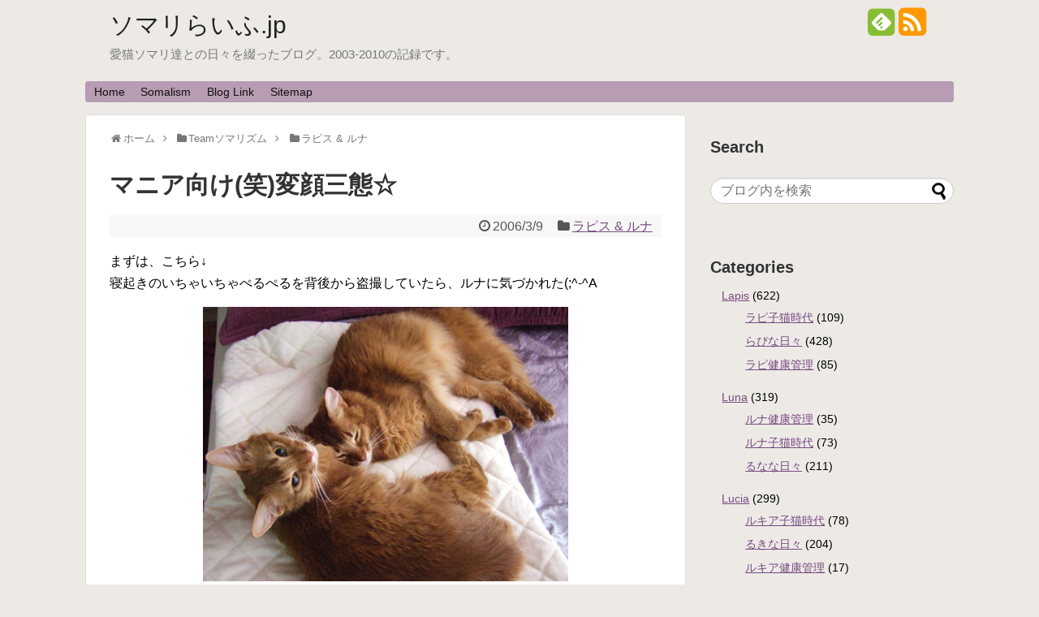

--- FILE ---
content_type: text/html; charset=UTF-8
request_url: https://somali-life.jp/2006/03/09_603.html
body_size: 16480
content:
<!DOCTYPE html>
<html dir="ltr" lang="ja">
<head>
<meta charset="UTF-8">
<link rel="alternate" type="application/rss+xml" title="ソマリらいふ.jp RSS Feed" href="https://somali-life.jp/feed" />
<link rel="pingback" href="https://somali-life.jp/weblog/xmlrpc.php" />
<link rel="stylesheet" href="https://somali-life.jp/weblog/wp-content/themes/simplicity-child/style.css">
<link rel="stylesheet" href="https://somali-life.jp/weblog/wp-content/themes/simplicity/webfonts/css/font-awesome.min.css">
<link rel="stylesheet" href="https://somali-life.jp/weblog/wp-content/themes/simplicity/webfonts/icomoon/style.css">
<link rel="stylesheet" href="https://somali-life.jp/weblog/wp-content/themes/simplicity/css/extension.css">
<link rel="stylesheet" href="https://somali-life.jp/weblog/wp-content/themes/simplicity/css/print.css" type="text/css" media="print" />
  <link rel="stylesheet" href="https://somali-life.jp/weblog/wp-content/themes/simplicity/css/thread-simple.css">
    <meta name="viewport" content="width=1280, maximum-scale=1, user-scalable=yes">

<link rel="stylesheet" href="https://somali-life.jp/weblog/wp-content/themes/simplicity/css/sns-twitter-type.css">
<!-- OGP -->
<meta property="og:type" content="article">
<meta property="og:description" content="まずは、こちら&amp;darr; 寝起きのいちゃいちゃぺるぺるを背後から盗撮していたら、ルナに気づかれた(;^-^A どうです??ちっちゃいちゃんの責めるような視線が マニア向け!!d(・&amp;forall;・) 個人的には、この顔ラシャーヌにクリソ">
<meta property="og:title" content="マニア向け(笑)変顔三態☆">
<meta property="og:url" content="https://somali-life.jp/2006/03/09_603.html">
<meta property="og:image" content="http://team-somalis.xsrv.jp/images/blog/06-3/c0005662_23322457.jpg">
<meta property="og:site_name" content="ソマリらいふ.jp">
<meta property="og:locale" content="ja_JP" />
<!-- /OGP -->
<!-- Twitter Card -->
<meta name="twitter:card" content="summary">
<meta name="twitter:description" content="まずは、こちら&amp;darr; 寝起きのいちゃいちゃぺるぺるを背後から盗撮していたら、ルナに気づかれた(;^-^A どうです??ちっちゃいちゃんの責めるような視線が マニア向け!!d(・&amp;forall;・) 個人的には、この顔ラシャーヌにクリソ">
<meta name="twitter:title" content="マニア向け(笑)変顔三態☆">
<meta name="twitter:url" content="https://somali-life.jp/2006/03/09_603.html">
<meta name="twitter:image" content="http://team-somalis.xsrv.jp/images/blog/06-3/c0005662_23322457.jpg">
<meta name="twitter:domain" content="somali-life.jp">
<!-- /Twitter Card -->

<title>マニア向け(笑)変顔三態☆ | ソマリらいふ.jp</title>

		<!-- All in One SEO 4.2.2 -->
		<meta name="robots" content="max-snippet:-1, max-image-preview:large, max-video-preview:-1" />
		<link rel="canonical" href="https://somali-life.jp/2006/03/09_603.html" />
		<meta name="google" content="nositelinkssearchbox" />
		<script type="application/ld+json" class="aioseo-schema">
			{"@context":"https:\/\/schema.org","@graph":[{"@type":"WebSite","@id":"https:\/\/somali-life.jp\/#website","url":"https:\/\/somali-life.jp\/","name":"\u30bd\u30de\u30ea\u3089\u3044\u3075.jp","description":"\u611b\u732b\u30bd\u30de\u30ea\u9054\u3068\u306e\u65e5\u3005\u3092\u7db4\u3063\u305f\u30d6\u30ed\u30b0\u30022003-2010\u306e\u8a18\u9332\u3067\u3059\u3002","inLanguage":"ja","publisher":{"@id":"https:\/\/somali-life.jp\/#organization"}},{"@type":"Organization","@id":"https:\/\/somali-life.jp\/#organization","name":"\u30bd\u30de\u30ea\u3089\u3044\u3075.jp","url":"https:\/\/somali-life.jp\/"},{"@type":"BreadcrumbList","@id":"https:\/\/somali-life.jp\/2006\/03\/09_603.html#breadcrumblist","itemListElement":[{"@type":"ListItem","@id":"https:\/\/somali-life.jp\/#listItem","position":1,"item":{"@type":"WebPage","@id":"https:\/\/somali-life.jp\/","name":"\u30db\u30fc\u30e0","description":"\u30bd\u30de\u30ea\u306e\u5b50\u732b\u3068\u604b\u306b\u843d\u3061\u3001\u6c17\u4ed8\u3051\u3070\uff16\u306b\u3083\u3093\u5927\u6240\u5e2f\u3002\u5929\u306e\u90aa\u9b3c\u306a\u9577\u7537\u304b\u3089\u3001\u672b\u3063\u5b50\u55b6\u696d\u90e8\u9577\u307e\u3067\u3001\u500b\u6027\u8c4a\u304b\u306a\u30bd\u30de\u30ea\u9054\u3068\u306e\u65e5\u3005\u3092\u7db4\u3063\u305f\u611b\u732b\u30d6\u30ed\u30b0\u3002","url":"https:\/\/somali-life.jp\/"},"nextItem":"https:\/\/somali-life.jp\/2006\/#listItem"},{"@type":"ListItem","@id":"https:\/\/somali-life.jp\/2006\/#listItem","position":2,"item":{"@type":"WebPage","@id":"https:\/\/somali-life.jp\/2006\/","name":"2006","url":"https:\/\/somali-life.jp\/2006\/"},"nextItem":"https:\/\/somali-life.jp\/2006\/03\/#listItem","previousItem":"https:\/\/somali-life.jp\/#listItem"},{"@type":"ListItem","@id":"https:\/\/somali-life.jp\/2006\/03\/#listItem","position":3,"item":{"@type":"WebPage","@id":"https:\/\/somali-life.jp\/2006\/03\/","name":"March","url":"https:\/\/somali-life.jp\/2006\/03\/"},"previousItem":"https:\/\/somali-life.jp\/2006\/#listItem"}]},{"@type":"Person","@id":"https:\/\/somali-life.jp\/author\/rinpopo#author","url":"https:\/\/somali-life.jp\/author\/rinpopo","name":"Rinpopo","image":{"@type":"ImageObject","@id":"https:\/\/somali-life.jp\/2006\/03\/09_603.html#authorImage","url":"https:\/\/secure.gravatar.com\/avatar\/c209eb1ccd7aa27842175f1e26b92fa4?s=96&d=mm&r=g","width":96,"height":96,"caption":"Rinpopo"}},{"@type":"WebPage","@id":"https:\/\/somali-life.jp\/2006\/03\/09_603.html#webpage","url":"https:\/\/somali-life.jp\/2006\/03\/09_603.html","name":"\u30de\u30cb\u30a2\u5411\u3051(\u7b11)\u5909\u9854\u4e09\u614b\u2606 | \u30bd\u30de\u30ea\u3089\u3044\u3075.jp","inLanguage":"ja","isPartOf":{"@id":"https:\/\/somali-life.jp\/#website"},"breadcrumb":{"@id":"https:\/\/somali-life.jp\/2006\/03\/09_603.html#breadcrumblist"},"author":"https:\/\/somali-life.jp\/author\/rinpopo#author","creator":"https:\/\/somali-life.jp\/author\/rinpopo#author","datePublished":"2006-03-09T14:42:00+09:00","dateModified":"2020-07-11T04:57:06+09:00"},{"@type":"Article","@id":"https:\/\/somali-life.jp\/2006\/03\/09_603.html#article","name":"\u30de\u30cb\u30a2\u5411\u3051(\u7b11)\u5909\u9854\u4e09\u614b\u2606 | \u30bd\u30de\u30ea\u3089\u3044\u3075.jp","inLanguage":"ja","headline":"\u30de\u30cb\u30a2\u5411\u3051(\u7b11)\u5909\u9854\u4e09\u614b\u2606","author":{"@id":"https:\/\/somali-life.jp\/author\/rinpopo#author"},"publisher":{"@id":"https:\/\/somali-life.jp\/#organization"},"datePublished":"2006-03-09T14:42:00+09:00","dateModified":"2020-07-11T04:57:06+09:00","commentCount":10,"articleSection":"\u30e9\u30d4\u30b9 &amp; \u30eb\u30ca","mainEntityOfPage":{"@id":"https:\/\/somali-life.jp\/2006\/03\/09_603.html#webpage"},"isPartOf":{"@id":"https:\/\/somali-life.jp\/2006\/03\/09_603.html#webpage"},"image":{"@type":"ImageObject","@id":"https:\/\/somali-life.jp\/#articleImage","url":"http:\/\/team-somalis.xsrv.jp\/images\/blog\/06-3\/c0005662_23322457.jpg"}}]}
		</script>
		<!-- All in One SEO -->

<link rel='dns-prefetch' href='//s.w.org' />
<link rel="alternate" type="application/rss+xml" title="ソマリらいふ.jp &raquo; フィード" href="https://somali-life.jp/feed" />
<link rel="alternate" type="application/rss+xml" title="ソマリらいふ.jp &raquo; コメントフィード" href="https://somali-life.jp/comments/feed" />
<link rel="alternate" type="application/rss+xml" title="ソマリらいふ.jp &raquo; マニア向け(笑)変顔三態☆ のコメントのフィード" href="https://somali-life.jp/2006/03/09_603.html/feed" />
<script type="text/javascript">
window._wpemojiSettings = {"baseUrl":"https:\/\/s.w.org\/images\/core\/emoji\/14.0.0\/72x72\/","ext":".png","svgUrl":"https:\/\/s.w.org\/images\/core\/emoji\/14.0.0\/svg\/","svgExt":".svg","source":{"concatemoji":"https:\/\/somali-life.jp\/weblog\/wp-includes\/js\/wp-emoji-release.min.js"}};
/*! This file is auto-generated */
!function(e,a,t){var n,r,o,i=a.createElement("canvas"),p=i.getContext&&i.getContext("2d");function s(e,t){var a=String.fromCharCode,e=(p.clearRect(0,0,i.width,i.height),p.fillText(a.apply(this,e),0,0),i.toDataURL());return p.clearRect(0,0,i.width,i.height),p.fillText(a.apply(this,t),0,0),e===i.toDataURL()}function c(e){var t=a.createElement("script");t.src=e,t.defer=t.type="text/javascript",a.getElementsByTagName("head")[0].appendChild(t)}for(o=Array("flag","emoji"),t.supports={everything:!0,everythingExceptFlag:!0},r=0;r<o.length;r++)t.supports[o[r]]=function(e){if(!p||!p.fillText)return!1;switch(p.textBaseline="top",p.font="600 32px Arial",e){case"flag":return s([127987,65039,8205,9895,65039],[127987,65039,8203,9895,65039])?!1:!s([55356,56826,55356,56819],[55356,56826,8203,55356,56819])&&!s([55356,57332,56128,56423,56128,56418,56128,56421,56128,56430,56128,56423,56128,56447],[55356,57332,8203,56128,56423,8203,56128,56418,8203,56128,56421,8203,56128,56430,8203,56128,56423,8203,56128,56447]);case"emoji":return!s([129777,127995,8205,129778,127999],[129777,127995,8203,129778,127999])}return!1}(o[r]),t.supports.everything=t.supports.everything&&t.supports[o[r]],"flag"!==o[r]&&(t.supports.everythingExceptFlag=t.supports.everythingExceptFlag&&t.supports[o[r]]);t.supports.everythingExceptFlag=t.supports.everythingExceptFlag&&!t.supports.flag,t.DOMReady=!1,t.readyCallback=function(){t.DOMReady=!0},t.supports.everything||(n=function(){t.readyCallback()},a.addEventListener?(a.addEventListener("DOMContentLoaded",n,!1),e.addEventListener("load",n,!1)):(e.attachEvent("onload",n),a.attachEvent("onreadystatechange",function(){"complete"===a.readyState&&t.readyCallback()})),(e=t.source||{}).concatemoji?c(e.concatemoji):e.wpemoji&&e.twemoji&&(c(e.twemoji),c(e.wpemoji)))}(window,document,window._wpemojiSettings);
</script>
<style type="text/css">
img.wp-smiley,
img.emoji {
	display: inline !important;
	border: none !important;
	box-shadow: none !important;
	height: 1em !important;
	width: 1em !important;
	margin: 0 0.07em !important;
	vertical-align: -0.1em !important;
	background: none !important;
	padding: 0 !important;
}
</style>
	<link rel='stylesheet' id='wp-block-library-css'  href='https://somali-life.jp/weblog/wp-includes/css/dist/block-library/style.min.css' type='text/css' media='all' />
<style id='global-styles-inline-css' type='text/css'>
body{--wp--preset--color--black: #000000;--wp--preset--color--cyan-bluish-gray: #abb8c3;--wp--preset--color--white: #ffffff;--wp--preset--color--pale-pink: #f78da7;--wp--preset--color--vivid-red: #cf2e2e;--wp--preset--color--luminous-vivid-orange: #ff6900;--wp--preset--color--luminous-vivid-amber: #fcb900;--wp--preset--color--light-green-cyan: #7bdcb5;--wp--preset--color--vivid-green-cyan: #00d084;--wp--preset--color--pale-cyan-blue: #8ed1fc;--wp--preset--color--vivid-cyan-blue: #0693e3;--wp--preset--color--vivid-purple: #9b51e0;--wp--preset--gradient--vivid-cyan-blue-to-vivid-purple: linear-gradient(135deg,rgba(6,147,227,1) 0%,rgb(155,81,224) 100%);--wp--preset--gradient--light-green-cyan-to-vivid-green-cyan: linear-gradient(135deg,rgb(122,220,180) 0%,rgb(0,208,130) 100%);--wp--preset--gradient--luminous-vivid-amber-to-luminous-vivid-orange: linear-gradient(135deg,rgba(252,185,0,1) 0%,rgba(255,105,0,1) 100%);--wp--preset--gradient--luminous-vivid-orange-to-vivid-red: linear-gradient(135deg,rgba(255,105,0,1) 0%,rgb(207,46,46) 100%);--wp--preset--gradient--very-light-gray-to-cyan-bluish-gray: linear-gradient(135deg,rgb(238,238,238) 0%,rgb(169,184,195) 100%);--wp--preset--gradient--cool-to-warm-spectrum: linear-gradient(135deg,rgb(74,234,220) 0%,rgb(151,120,209) 20%,rgb(207,42,186) 40%,rgb(238,44,130) 60%,rgb(251,105,98) 80%,rgb(254,248,76) 100%);--wp--preset--gradient--blush-light-purple: linear-gradient(135deg,rgb(255,206,236) 0%,rgb(152,150,240) 100%);--wp--preset--gradient--blush-bordeaux: linear-gradient(135deg,rgb(254,205,165) 0%,rgb(254,45,45) 50%,rgb(107,0,62) 100%);--wp--preset--gradient--luminous-dusk: linear-gradient(135deg,rgb(255,203,112) 0%,rgb(199,81,192) 50%,rgb(65,88,208) 100%);--wp--preset--gradient--pale-ocean: linear-gradient(135deg,rgb(255,245,203) 0%,rgb(182,227,212) 50%,rgb(51,167,181) 100%);--wp--preset--gradient--electric-grass: linear-gradient(135deg,rgb(202,248,128) 0%,rgb(113,206,126) 100%);--wp--preset--gradient--midnight: linear-gradient(135deg,rgb(2,3,129) 0%,rgb(40,116,252) 100%);--wp--preset--duotone--dark-grayscale: url('#wp-duotone-dark-grayscale');--wp--preset--duotone--grayscale: url('#wp-duotone-grayscale');--wp--preset--duotone--purple-yellow: url('#wp-duotone-purple-yellow');--wp--preset--duotone--blue-red: url('#wp-duotone-blue-red');--wp--preset--duotone--midnight: url('#wp-duotone-midnight');--wp--preset--duotone--magenta-yellow: url('#wp-duotone-magenta-yellow');--wp--preset--duotone--purple-green: url('#wp-duotone-purple-green');--wp--preset--duotone--blue-orange: url('#wp-duotone-blue-orange');--wp--preset--font-size--small: 13px;--wp--preset--font-size--medium: 20px;--wp--preset--font-size--large: 36px;--wp--preset--font-size--x-large: 42px;}.has-black-color{color: var(--wp--preset--color--black) !important;}.has-cyan-bluish-gray-color{color: var(--wp--preset--color--cyan-bluish-gray) !important;}.has-white-color{color: var(--wp--preset--color--white) !important;}.has-pale-pink-color{color: var(--wp--preset--color--pale-pink) !important;}.has-vivid-red-color{color: var(--wp--preset--color--vivid-red) !important;}.has-luminous-vivid-orange-color{color: var(--wp--preset--color--luminous-vivid-orange) !important;}.has-luminous-vivid-amber-color{color: var(--wp--preset--color--luminous-vivid-amber) !important;}.has-light-green-cyan-color{color: var(--wp--preset--color--light-green-cyan) !important;}.has-vivid-green-cyan-color{color: var(--wp--preset--color--vivid-green-cyan) !important;}.has-pale-cyan-blue-color{color: var(--wp--preset--color--pale-cyan-blue) !important;}.has-vivid-cyan-blue-color{color: var(--wp--preset--color--vivid-cyan-blue) !important;}.has-vivid-purple-color{color: var(--wp--preset--color--vivid-purple) !important;}.has-black-background-color{background-color: var(--wp--preset--color--black) !important;}.has-cyan-bluish-gray-background-color{background-color: var(--wp--preset--color--cyan-bluish-gray) !important;}.has-white-background-color{background-color: var(--wp--preset--color--white) !important;}.has-pale-pink-background-color{background-color: var(--wp--preset--color--pale-pink) !important;}.has-vivid-red-background-color{background-color: var(--wp--preset--color--vivid-red) !important;}.has-luminous-vivid-orange-background-color{background-color: var(--wp--preset--color--luminous-vivid-orange) !important;}.has-luminous-vivid-amber-background-color{background-color: var(--wp--preset--color--luminous-vivid-amber) !important;}.has-light-green-cyan-background-color{background-color: var(--wp--preset--color--light-green-cyan) !important;}.has-vivid-green-cyan-background-color{background-color: var(--wp--preset--color--vivid-green-cyan) !important;}.has-pale-cyan-blue-background-color{background-color: var(--wp--preset--color--pale-cyan-blue) !important;}.has-vivid-cyan-blue-background-color{background-color: var(--wp--preset--color--vivid-cyan-blue) !important;}.has-vivid-purple-background-color{background-color: var(--wp--preset--color--vivid-purple) !important;}.has-black-border-color{border-color: var(--wp--preset--color--black) !important;}.has-cyan-bluish-gray-border-color{border-color: var(--wp--preset--color--cyan-bluish-gray) !important;}.has-white-border-color{border-color: var(--wp--preset--color--white) !important;}.has-pale-pink-border-color{border-color: var(--wp--preset--color--pale-pink) !important;}.has-vivid-red-border-color{border-color: var(--wp--preset--color--vivid-red) !important;}.has-luminous-vivid-orange-border-color{border-color: var(--wp--preset--color--luminous-vivid-orange) !important;}.has-luminous-vivid-amber-border-color{border-color: var(--wp--preset--color--luminous-vivid-amber) !important;}.has-light-green-cyan-border-color{border-color: var(--wp--preset--color--light-green-cyan) !important;}.has-vivid-green-cyan-border-color{border-color: var(--wp--preset--color--vivid-green-cyan) !important;}.has-pale-cyan-blue-border-color{border-color: var(--wp--preset--color--pale-cyan-blue) !important;}.has-vivid-cyan-blue-border-color{border-color: var(--wp--preset--color--vivid-cyan-blue) !important;}.has-vivid-purple-border-color{border-color: var(--wp--preset--color--vivid-purple) !important;}.has-vivid-cyan-blue-to-vivid-purple-gradient-background{background: var(--wp--preset--gradient--vivid-cyan-blue-to-vivid-purple) !important;}.has-light-green-cyan-to-vivid-green-cyan-gradient-background{background: var(--wp--preset--gradient--light-green-cyan-to-vivid-green-cyan) !important;}.has-luminous-vivid-amber-to-luminous-vivid-orange-gradient-background{background: var(--wp--preset--gradient--luminous-vivid-amber-to-luminous-vivid-orange) !important;}.has-luminous-vivid-orange-to-vivid-red-gradient-background{background: var(--wp--preset--gradient--luminous-vivid-orange-to-vivid-red) !important;}.has-very-light-gray-to-cyan-bluish-gray-gradient-background{background: var(--wp--preset--gradient--very-light-gray-to-cyan-bluish-gray) !important;}.has-cool-to-warm-spectrum-gradient-background{background: var(--wp--preset--gradient--cool-to-warm-spectrum) !important;}.has-blush-light-purple-gradient-background{background: var(--wp--preset--gradient--blush-light-purple) !important;}.has-blush-bordeaux-gradient-background{background: var(--wp--preset--gradient--blush-bordeaux) !important;}.has-luminous-dusk-gradient-background{background: var(--wp--preset--gradient--luminous-dusk) !important;}.has-pale-ocean-gradient-background{background: var(--wp--preset--gradient--pale-ocean) !important;}.has-electric-grass-gradient-background{background: var(--wp--preset--gradient--electric-grass) !important;}.has-midnight-gradient-background{background: var(--wp--preset--gradient--midnight) !important;}.has-small-font-size{font-size: var(--wp--preset--font-size--small) !important;}.has-medium-font-size{font-size: var(--wp--preset--font-size--medium) !important;}.has-large-font-size{font-size: var(--wp--preset--font-size--large) !important;}.has-x-large-font-size{font-size: var(--wp--preset--font-size--x-large) !important;}
</style>
<script type='text/javascript' src='https://somali-life.jp/weblog/wp-includes/js/jquery/jquery.min.js' id='jquery-core-js'></script>
<script type='text/javascript' src='https://somali-life.jp/weblog/wp-includes/js/jquery/jquery-migrate.min.js' id='jquery-migrate-js'></script>
<link rel="https://api.w.org/" href="https://somali-life.jp/wp-json/" /><link rel="alternate" type="application/json" href="https://somali-life.jp/wp-json/wp/v2/posts/603" /><link rel="EditURI" type="application/rsd+xml" title="RSD" href="https://somali-life.jp/weblog/xmlrpc.php?rsd" />
<link rel="wlwmanifest" type="application/wlwmanifest+xml" href="https://somali-life.jp/weblog/wp-includes/wlwmanifest.xml" /> 
<meta name="generator" content="WordPress 6.0.11" />
<link rel='shortlink' href='https://somali-life.jp/?p=603' />
<link rel="alternate" type="application/json+oembed" href="https://somali-life.jp/wp-json/oembed/1.0/embed?url=https%3A%2F%2Fsomali-life.jp%2F2006%2F03%2F09_603.html" />
<link rel="alternate" type="text/xml+oembed" href="https://somali-life.jp/wp-json/oembed/1.0/embed?url=https%3A%2F%2Fsomali-life.jp%2F2006%2F03%2F09_603.html&#038;format=xml" />
<style type="text/css">
a {
  color:#784b82;
}
a:hover,
#new-entries a:hover,
#popular-entries a:hover,
.wpp-list a:hover,
.entry-read a:hover,
.entry .post-meta a:hover,
.related-entry-read a:hover,
.entry a:hover,
.related-entry-title a:hover,
.navigation a:hover,
#footer-widget a:hover,
.article-list .entry-title a:hover {
  color:#bc6bb5;
}
#navi ul,
#navi ul.sub-menu,
#navi ul.children {
  background-color: #b79cb4;
  border-color: #b79cb4;
}
ul.snsp li.twitter-page a span{
  color: #55acee !important;
}

ul.snsp li.facebook-page a span{
  color: #3b5998 !important;
}

ul.snsp li.google-plus-page a span{
  color: #dd4b39 !important;
}

ul.snsp li.instagram-page a span{
  color: #3f729b !important;
}

ul.snsp li.hatebu-page a span{
  color: #008fde !important;
}

ul.snsp li.pinterest-page a span{
  color: #cc2127 !important;
}

ul.snsp li.youtube-page a span{
  color: #e52d27 !important;
}

ul.snsp li.flickr-page a span{
  color: #1d1d1b !important;
}

ul.snsp li.line-page a span{
  color: #00c300 !important;
}

ul.snsp li.feedly-page a span{
  color: #87bd33 !important;
}

ul.snsp li.rss-page a span{
  color: #fe9900 !important;
}

ul.snsp li a:hover{
  opacity: 0.7;
}
#footer {
  background-color: transparent;
  color: #000;
}

#footer-widget {
  color: #000;
}

#footer a {
  color: #784b82;
}

#footer h4{
  color:#333;
}

#copyright a{
  color:#111;
}
#s {
  border-radius:25px;
}
/************************************
** サムネイルの非表示
************************************/
a.entry-image,
.new-entry-thumb,
.popular-entry-thumb,
.related-entry-thumb{
  display:none;
}

#popular-entries .wpp-thumbnail{
  display:none !important;
}

.related-entry-thumbnail .related-entry-thumb{
  display:block;
}

.entry-card-content,
.related-entry-content{
  margin-left: 0;
}
/*画像効果シャドー*/
#the-content > p > img,
#the-content > p > a > img {
  box-shadow:5px 5px 15px #ddd;
}
@media screen and (max-width:639px){
  .article br{
    display: block;
  }
}
.entry-content{
  margin-left: 0;
}
</style>
<style type="text/css">.broken_link, a.broken_link {
	text-decoration: line-through;
}</style><style type="text/css" id="custom-background-css">
body.custom-background { background-color: #edeae6; }
</style>
	</head>
  <body class="post-template-default single single-post postid-603 single-format-standard custom-background">
    <div id="container">

      <!-- header -->
      <div id="header" class="clearfix">
        <div id="header-in">

                    <div id="h-top">
            <!-- モバイルメニュー表示用のボタン -->
<div id="mobile-menu">
  <a id="mobile-menu-toggle" href="#"><span class="fa fa-bars fa-2x"></span></a>
</div>

            <div class="alignleft top-title-catchphrase">
              <!-- サイトのタイトル -->
<p id="site-title">
  <a href="https://somali-life.jp/">ソマリらいふ.jp</a></p>
<!-- サイトの概要 -->
<p id="site-description">
  愛猫ソマリ達との日々を綴ったブログ。2003-2010の記録です。</p>
            </div>

            <div class="alignright top-sns-follows">
                            <!-- SNSページ -->
<div class="sns-pages">
<ul class="snsp">
<li class="feedly-page"><a href='//feedly.com/index.html#subscription%2Ffeed%2Fhttps%3A%2F%2Fsomali-life.jp%2Ffeed' target='blank' title="feedlyで更新情報をフォロー" rel="nofollow"><span class="icon-feedly-square"></span></a></li><li class="rss-page"><a href="https://somali-life.jp/feed" target="_blank" title="RSSで更新情報をフォロー" rel="nofollow"><span class="fa fa-rss-square fa-2x"></span></a></li>  </ul>
</div>
                          </div>

          </div><!-- /#h-top -->
        </div><!-- /#header-in -->
      </div><!-- /#header -->

      <!-- Navigation -->
<nav>
<div id="navi">
  	<div id="navi-in">
    <div class="menu-somalism-2-container"><ul id="menu-somalism-2" class="menu"><li id="menu-item-2016" class="menu-item menu-item-type-custom menu-item-object-custom menu-item-home menu-item-2016"><a href="http://somali-life.jp/">Home</a></li>
<li id="menu-item-2013" class="menu-item menu-item-type-custom menu-item-object-custom menu-item-2013"><a title="本館「Somalism」" href="http://somalism.net/">Somalism</a></li>
<li id="menu-item-2015" class="menu-item menu-item-type-post_type menu-item-object-page menu-item-2015"><a href="https://somali-life.jp/bloglink">Blog Link</a></li>
<li id="menu-item-2014" class="menu-item menu-item-type-post_type menu-item-object-page menu-item-2014"><a href="https://somali-life.jp/sitemap">Sitemap</a></li>
</ul></div>  </div><!-- /#navi-in -->
</div><!-- /#navi -->
</nav>
<!-- /Navigation -->
      <!-- 本体部分 -->
      <div id="body">
        <div id="body-in">

          
          <!-- main -->
          <div id="main">


  <div id="breadcrumb" class="breadcrumb-category"><div itemtype="http://data-vocabulary.org/Breadcrumb" itemscope="" class="breadcrumb-home"><span class="fa fa-home fa-fw"></span><a href="https://somali-life.jp" itemprop="url"><span itemprop="title">ホーム</span></a><span class="sp"><span class="fa fa-angle-right"></span></span></div><div itemtype="http://data-vocabulary.org/Breadcrumb" itemscope=""><span class="fa fa-folder fa-fw"></span><a href="https://somali-life.jp/category/team-somalism" itemprop="url"><span itemprop="title">Teamソマリズム</span></a><span class="sp"><span class="fa fa-angle-right"></span></span></div><div itemtype="http://data-vocabulary.org/Breadcrumb" itemscope=""><span class="fa fa-folder fa-fw"></span><a href="https://somali-life.jp/category/team-somalism/lapis-luna" itemprop="url"><span itemprop="title">ラピス &amp; ルナ</span></a></div></div><!-- /#breadcrumb -->  <div id="post-603" class="post-603 post type-post status-publish format-standard hentry category-lapis-luna">
  <div class="article">
  
  <h1 class="entry-title">
        マニア向け(笑)変顔三態☆      </h1>
  <p class="post-meta">
          <span class="post-date"><span class="fa fa-clock-o fa-fw"></span><time class="entry-date date published updated" datetime="2006-03-09T23:42:00+09:00">2006/3/9</time></span>
            <span class="category"><span class="fa fa-folder fa-fw"></span><a href="https://somali-life.jp/category/team-somalism/lapis-luna" rel="category tag">ラピス &amp; ルナ</a></span>
    
    
    
      </p>

  
  
  
  
  <div id="the-content" class="entry-content">
  <p>まずは、こちら&darr; <br />
寝起きのいちゃいちゃぺるぺるを背後から盗撮していたら、ルナに気づかれた(;^-^A</p>
<div align="center"> <a target="_blank" href="http://team-somalis.xsrv.jp/images/blog/06-3/c0005662_23322457.jpg" rel="noopener noreferrer"><img align="middle" alt="画像" src="http://team-somalis.xsrv.jp/images/blog/06-3/c0005662_23322457.jpg" /></a><br clear="all" /><br />
どうです??ちっちゃいちゃんの責めるような視線が <br />
マニア向け!!d(・&forall;・) <br />
個人的には、この顔ラシャーヌにクリソツだと思うんですけど♪♪ <br />
え??誰もラシャーヌご存じないっ(゜Д゜;) <br />
そうでつかそうでつか、こりゃまた失礼しました～&lt;(_ _;)&gt;</div>
<p>続いてこちら&darr;バトル真っ最中をぱちり☆</p>
<div align="center"> <a target="_blank" href="http://team-somalis.xsrv.jp/images/blog/06-3/c0005662_23334974.jpg" rel="noopener noreferrer"><img align="middle" alt="画像" src="http://team-somalis.xsrv.jp/images/blog/06-3/c0005662_23334974.jpg" /></a><br clear="all" /><br />
は～い下牙フェチのみなさ～ん、ラピ蔵のぷち下牙に萌えてくださ～い(*≧ｍ≦*) <br />
え??下牙フェチって、母ちゃん達だけでつか??(￣▽￣;) <br />
いいです、それでも(￣^￣) <br />
ちなみに、ルナのふんばった左足の角度も好きだったりします(￣&forall;￣*)&larr;懲りない</div>
<p>最後はこちら&darr;</p>
<div align="center"> <a target="_blank" href="http://team-somalis.xsrv.jp/images/blog/06-3/c0005662_2334715.jpg" rel="noopener noreferrer"><img align="middle" alt="画像" src="http://team-somalis.xsrv.jp/images/blog/06-3/c0005662_2334715.jpg" /></a><br clear="all" /><br />
お耳の角度、びっくりお目目、ぷりち～下牙♪ <br />
文句無しのマニア向け三点セット!!!!ヾ(≧&nabla;≦)〃ヾ(≧&nabla;≦)〃 <br />
いいんだ、いいんだ、母ちゃん達だけの自己満足で <br />
いいんだ～～～～～!!!!。・゜゜・(≧д≦)・゜゜・。え～ん</div>
  </div>

  <!-- ページリンク -->

  
    <!-- 文章下広告 -->
                  

  
  <div id="sns-group" class="sns-group sns-group-bottom">
  <div class="sns-buttons sns-buttons-pc">
    <ul class="snsb clearfix">
    <li class="balloon-btn twitter-balloon-btn twitter-balloon-btn-defalt">
  <div class="balloon-btn-set">
    <div class="arrow-box">
      <a href="//twitter.com/search?q=https%3A%2F%2Fsomali-life.jp%2F2006%2F03%2F09_603.html" target="blank" class="arrow-box-link twitter-arrow-box-link" rel="nofollow">
        <span class="social-count twitter-count"><span class="fa fa-comments"></span><!-- <span class="fa fa-spinner fa-pulse"></span> --></span>
      </a>
    </div>
    <a href="//twitter.com/share?text=%E3%83%9E%E3%83%8B%E3%82%A2%E5%90%91%E3%81%91%28%E7%AC%91%29%E5%A4%89%E9%A1%94%E4%B8%89%E6%85%8B%E2%98%86&amp;url=https%3A%2F%2Fsomali-life.jp%2F2006%2F03%2F09_603.html" target="blank" class="balloon-btn-link twitter-balloon-btn-link" rel="nofollow">
      <span class="fa fa-twitter"></span>
              <span class="tweet-label">ツイート</span>
          </a>
  </div>
</li>
        <li class="facebook-btn"><div class="fb-like" data-href="https://somali-life.jp/2006/03/09_603.html" data-layout="box_count" data-action="like" data-show-faces="false" data-share="false"></div></li>
            <li class="google-plus-btn"><script type="text/javascript" src="//apis.google.com/js/plusone.js"></script>
      <div class="g-plusone" data-size="tall" data-href="https://somali-life.jp/2006/03/09_603.html"></div>
    </li>
            <li class="hatena-btn"> <a href="//b.hatena.ne.jp/entry/https://somali-life.jp/2006/03/09_603.html" class="hatena-bookmark-button" data-hatena-bookmark-title="マニア向け(笑)変顔三態☆｜ソマリらいふ.jp" data-hatena-bookmark-layout="vertical-balloon" title="このエントリーをはてなブックマークに追加"><img src="//b.st-hatena.com/images/entry-button/button-only.gif" alt="このエントリーをはてなブックマークに追加" style="border: none;" /></a><script type="text/javascript" src="//b.st-hatena.com/js/bookmark_button.js" async="async"></script>
    </li>
            <li class="pocket-btn"><a data-pocket-label="pocket" data-pocket-count="vertical" class="pocket-btn" data-lang="en"></a>
<script type="text/javascript">!function(d,i){if(!d.getElementById(i)){var j=d.createElement("script");j.id=i;j.src="//widgets.getpocket.com/v1/j/btn.js?v=1";var w=d.getElementById(i);d.body.appendChild(j);}}(document,"pocket-btn-js");</script>
    </li>
                  </ul>
</div>

  <!-- SNSページ -->
<div class="sns-pages">
<ul class="snsp">
<li class="feedly-page"><a href='//feedly.com/index.html#subscription%2Ffeed%2Fhttps%3A%2F%2Fsomali-life.jp%2Ffeed' target='blank' title="feedlyで更新情報をフォロー" rel="nofollow"><span class="icon-feedly-square"></span></a></li><li class="rss-page"><a href="https://somali-life.jp/feed" target="_blank" title="RSSで更新情報をフォロー" rel="nofollow"><span class="fa fa-rss-square fa-2x"></span></a></li>  </ul>
</div>
  </div>

  
  <p class="footer-post-meta">

    
    <span class="post-author vcard author"><span class="fn"><span class="fa fa-user fa-fw"></span><a href="https://somali-life.jp/author/rinpopo">Rinpopo</a>
</span></span>

    
      </p>

  </div><!-- .article -->
    <hr class="sep" />
  </div><!-- .post -->
      <section id="under-entry-body">

            <div id="related-entries">
        <h3>関連記事</h3>
                <div class="related-entry cf">
      <div class="related-entry-thumb">
        <a href="https://somali-life.jp/2006/06/30_702.html" title="ニャンの自己紹介バトン☆">
                <img src="https://somali-life.jp/weblog/wp-content/themes/simplicity/images/no-image.png" alt="NO IMAGE" class="no-image related-entry-no-image" />
                </a>
      </div><!-- /.related-entry-thumb -->

      <div class="related-entry-content">
        <h4 class="related-entry-title">
          <a href="https://somali-life.jp/2006/06/30_702.html" class="related-entry-title-link" title="ニャンの自己紹介バトン☆">
          ニャンの自己紹介バトン☆          </a></h4>
        <p class="related-entry-snippet">
       ニャン友さんのnanojiさん(＝桜花ママさん)ち(「baby-pop」)に、とっても可愛いバトンが落ちていたので、思わず拾ってきちゃいまし...</p>

                <p class="related-entry-read"><a href="https://somali-life.jp/2006/06/30_702.html">記事を読む</a></p>
        
      </div><!-- /.related-entry-content -->
    </div><!-- /.elated-entry -->

      <div class="related-entry cf">
      <div class="related-entry-thumb">
        <a href="https://somali-life.jp/2006/05/10_663.html" title="子育て進化論??">
                <img src="https://somali-life.jp/weblog/wp-content/themes/simplicity/images/no-image.png" alt="NO IMAGE" class="no-image related-entry-no-image" />
                </a>
      </div><!-- /.related-entry-thumb -->

      <div class="related-entry-content">
        <h4 class="related-entry-title">
          <a href="https://somali-life.jp/2006/05/10_663.html" class="related-entry-title-link" title="子育て進化論??">
          子育て進化論??          </a></h4>
        <p class="related-entry-snippet">
       お陰様で、まりんは今日も、いつも通りによく食べ、よく遊んでます(#^.^#)。 
さらに、ラピは今日もパーフェクチvv 
健康優良児チー...</p>

                <p class="related-entry-read"><a href="https://somali-life.jp/2006/05/10_663.html">記事を読む</a></p>
        
      </div><!-- /.related-entry-content -->
    </div><!-- /.elated-entry -->

      <div class="related-entry cf">
      <div class="related-entry-thumb">
        <a href="https://somali-life.jp/2005/10/20_525.html" title="やきもち大会">
                <img src="https://somali-life.jp/weblog/wp-content/themes/simplicity/images/no-image.png" alt="NO IMAGE" class="no-image related-entry-no-image" />
                </a>
      </div><!-- /.related-entry-thumb -->

      <div class="related-entry-content">
        <h4 class="related-entry-title">
          <a href="https://somali-life.jp/2005/10/20_525.html" class="related-entry-title-link" title="やきもち大会">
          やきもち大会          </a></h4>
        <p class="related-entry-snippet">
       ルナが避妊手術のために、二晩病院にお泊まりした時、ラピが子猫還りをしたっていうことを前に書いたんだけど、ど～もそれ以来、子猫化がぬけてない....</p>

                <p class="related-entry-read"><a href="https://somali-life.jp/2005/10/20_525.html">記事を読む</a></p>
        
      </div><!-- /.related-entry-content -->
    </div><!-- /.elated-entry -->

  
  <br style="clear:both;">      </div><!-- #related-entries -->
      


        <!-- 広告 -->
                  
      
      <!-- post navigation -->
<div class="navigation">
      <div class="prev"><a href="https://somali-life.jp/2006/03/07_602.html" rel="prev"><span class="fa fa-arrow-left fa-2x pull-left"></span>キャットタワー顛末記☆後編</a></div>
      <div class="next"><a href="https://somali-life.jp/2006/03/10_604.html" rel="next"><span class="fa fa-arrow-right fa-2x pull-left"></span>「お元気手帳・覚え書き編」スタート☆</a></div>
  </div>
<!-- /post navigation -->
      <div id="comments-thread">
    <h3 id="comments">『マニア向け(笑)変顔三態☆』へのコメント</h3>
  <ol class="commets-list">
        <li class="comment even thread-even depth-1" id="li-comment-2465">
    <div id="comment-2465">
    <div class="comment-listCon">
        <div class="comment-info">
            <img alt='' src='https://secure.gravatar.com/avatar/?s=48&#038;d=mm&#038;r=g' srcset='https://secure.gravatar.com/avatar/?s=96&#038;d=mm&#038;r=g 2x' class='avatar avatar-48 photo avatar-default' height='48' width='48' loading='lazy'/>            <span class="admin">名前:<cite class="fn comment-author">chamu220</cite></span>             <span class="comment-datetime">投稿日：2006/03/10(金) 12:22:00</span>
            <span class="comment-id">
            ID：589fc6ab0            </span>
            <span class="comment-reply">
                          </span>
            <span class="comment-edit"></span>
        </div>
                <div class="comment-text"></div>
        <p>ラシャーヌって何？教えてくださーい。<br />
私は上牙のほうがツボだな。上牙をついつい撫でてしまうのよ。私もマニアの仲間入り～♪</p>

            </div>
</div>
</li><!-- #comment-## -->
    <li class="comment odd alt thread-odd thread-alt depth-1" id="li-comment-2466">
    <div id="comment-2466">
    <div class="comment-listCon">
        <div class="comment-info">
            <img alt='' src='https://secure.gravatar.com/avatar/?s=48&#038;d=mm&#038;r=g' srcset='https://secure.gravatar.com/avatar/?s=96&#038;d=mm&#038;r=g 2x' class='avatar avatar-48 photo avatar-default' height='48' width='48' loading='lazy'/>            <span class="admin">名前:<cite class="fn comment-author"><a href='http://www.rak3.jp/home/user/lovelabi/' rel='external nofollow ugc' class='url'>emirin</a></cite></span>             <span class="comment-datetime">投稿日：2006/03/10(金) 18:52:00</span>
            <span class="comment-id">
            ID：589fc6ab0            </span>
            <span class="comment-reply">
                          </span>
            <span class="comment-edit"></span>
        </div>
                <div class="comment-text"></div>
        <p>いえいえ、りんぽぽさん、私もこの三点セット食いつきましたぞ！<br />
邪魔しないで！って言ってるようなルナちゃんのおめめ！<br />
ルナちゃんの踏ん張ったセクシーな腰？<br />
身の危険を感じさせる迫力あるお顔！<br />
どれもナイスですぅ(=^・^=)</p>

            </div>
</div>
</li><!-- #comment-## -->
    <li class="comment even thread-even depth-1" id="li-comment-2467">
    <div id="comment-2467">
    <div class="comment-listCon">
        <div class="comment-info">
            <img alt='' src='https://secure.gravatar.com/avatar/?s=48&#038;d=mm&#038;r=g' srcset='https://secure.gravatar.com/avatar/?s=96&#038;d=mm&#038;r=g 2x' class='avatar avatar-48 photo avatar-default' height='48' width='48' loading='lazy'/>            <span class="admin">名前:<cite class="fn comment-author">ますみ</cite></span>             <span class="comment-datetime">投稿日：2006/03/10(金) 19:32:00</span>
            <span class="comment-id">
            ID：589fc6ab0            </span>
            <span class="comment-reply">
                          </span>
            <span class="comment-edit"></span>
        </div>
                <div class="comment-text"></div>
        <p>キャ～(≧∀≦)ラピルナフェチにはたまりませんね♪私的には2枚目の写真で萌えてしまいました～☆やっぱりラピくんに恋してるのかも！牙フェチじゃなくてラピフェチなますみです♪<br />
ルナっちもとっても可愛い!なのになぜか私はラピ派☆マニアなのかな！？（ラピくんに失礼でした・・）</p>

            </div>
</div>
</li><!-- #comment-## -->
    <li class="comment odd alt thread-odd thread-alt depth-1" id="li-comment-2468">
    <div id="comment-2468">
    <div class="comment-listCon">
        <div class="comment-info">
            <img alt='' src='https://secure.gravatar.com/avatar/?s=48&#038;d=mm&#038;r=g' srcset='https://secure.gravatar.com/avatar/?s=96&#038;d=mm&#038;r=g 2x' class='avatar avatar-48 photo avatar-default' height='48' width='48' loading='lazy'/>            <span class="admin">名前:<cite class="fn comment-author"><a href='http://sweetleo.exblog.jp/' rel='external nofollow ugc' class='url'>nqj47432</a></cite></span>             <span class="comment-datetime">投稿日：2006/03/10(金) 20:52:00</span>
            <span class="comment-id">
            ID：589fc6ab0            </span>
            <span class="comment-reply">
                          </span>
            <span class="comment-edit"></span>
        </div>
                <div class="comment-text"></div>
        <p>き・き・牙が～ぁ!!!!!!(&gt;_&lt;)!!!!!!<br />
きゃわゆい♪きゃわゆい♪<br />
うちもこんな表情、撮りたいっ！<br />
でもブレブレになっちゃうんですよね・・・・・。<br />
踏ん張った足、おいらもすきです(≧ω≦)</p>

            </div>
</div>
</li><!-- #comment-## -->
    <li class="comment even thread-even depth-1" id="li-comment-2469">
    <div id="comment-2469">
    <div class="comment-listCon">
        <div class="comment-info">
            <img alt='' src='https://secure.gravatar.com/avatar/?s=48&#038;d=mm&#038;r=g' srcset='https://secure.gravatar.com/avatar/?s=96&#038;d=mm&#038;r=g 2x' class='avatar avatar-48 photo avatar-default' height='48' width='48' loading='lazy'/>            <span class="admin">名前:<cite class="fn comment-author"><a href='http://somali-life.jp/' rel='external nofollow ugc' class='url'>Rinpopo</a></cite></span>             <span class="comment-datetime">投稿日：2006/03/10(金) 22:55:00</span>
            <span class="comment-id">
            ID：589fc6ab0            </span>
            <span class="comment-reply">
                          </span>
            <span class="comment-edit"></span>
        </div>
                <div class="comment-text"></div>
        <p>＊とっこさん＊<br />
ごめんなさいネタ古すぎました&lt;(_ _;)&gt;<br />
ラシャーヌは、魔夜峰央(「パタリロ!」描いた人&#8230;って、パタリロもダメか～(^-^;))のマンガ「ラシャーヌ」の主人公なのです～<br />
人をおちょくることに長けた、インドの美少年なんですが(;￣ー￣A<br />
アップじゃないのが残念だけど、こんな顔↓(笑)<br />
http<br />
うんうん、上牙もなかなか～(￣ｍ￣〃)<br />
私は上牙には野生を感じてゾクゾクし、下牙には母性をくすぐられます(￣∀￣*)</p>

            </div>
</div>
</li><!-- #comment-## -->
    <li class="comment odd alt thread-odd thread-alt depth-1" id="li-comment-2470">
    <div id="comment-2470">
    <div class="comment-listCon">
        <div class="comment-info">
            <img alt='' src='https://secure.gravatar.com/avatar/?s=48&#038;d=mm&#038;r=g' srcset='https://secure.gravatar.com/avatar/?s=96&#038;d=mm&#038;r=g 2x' class='avatar avatar-48 photo avatar-default' height='48' width='48' loading='lazy'/>            <span class="admin">名前:<cite class="fn comment-author"><a href='http://somali-life.jp/' rel='external nofollow ugc' class='url'>Rinpopo</a></cite></span>             <span class="comment-datetime">投稿日：2006/03/10(金) 22:56:00</span>
            <span class="comment-id">
            ID：589fc6ab0            </span>
            <span class="comment-reply">
                          </span>
            <span class="comment-edit"></span>
        </div>
                <div class="comment-text"></div>
        <p>＊ますみさん＊<br />
うふ♪(￣ｍ￣〃)ますみさんは、２枚目で萌えてくれましたか～<br />
ラピフェチ!!!(・∀・)<br />
ラピマニア!!!(≧∀≦)<br />
母としては、とっても嬉しい響きでやんす～(ノ◇≦。)<br />
最近、ちっちゃいちゃん人気で落ち込みかけていたラピくんも(笑)<br />
ますみさんのこの言葉に、宙を舞ってますε≡Ξ⊂ ´⌒つ´∀｀)つ</p>

            </div>
</div>
</li><!-- #comment-## -->
    <li class="comment even thread-even depth-1" id="li-comment-2471">
    <div id="comment-2471">
    <div class="comment-listCon">
        <div class="comment-info">
            <img alt='' src='https://secure.gravatar.com/avatar/?s=48&#038;d=mm&#038;r=g' srcset='https://secure.gravatar.com/avatar/?s=96&#038;d=mm&#038;r=g 2x' class='avatar avatar-48 photo avatar-default' height='48' width='48' loading='lazy'/>            <span class="admin">名前:<cite class="fn comment-author">るでぃママ=chizu7171</cite></span>             <span class="comment-datetime">投稿日：2006/03/11(土) 01:32:00</span>
            <span class="comment-id">
            ID：589fc6ab0            </span>
            <span class="comment-reply">
                          </span>
            <span class="comment-edit"></span>
        </div>
                <div class="comment-text"></div>
        <p>はーい。　マニアです。　ツーンと出た下牙、いいねぇ。　ふふふー。<br />
そーいえば我家のオテンバは、下牙、あんまり見ないなぁ…。<br />
りんぽぽさん、お風邪はもう完全復活ですか？<br />
気候が安定してないから、今後も気をつけてくださいね～。<br />
しゃおらんさんが一時的に管理なさってたとき<br />
　『うむ。　これはしゃおらんさんにお返事もらえる滅多にないチャンスだにゃ』<br />
って思ったのですが、あまりお仕事を増やしては申し訳ないと思い<br />
コメントを自粛させていただいておりました～。<br />
タワー、立派なのが建立されましたことー。<br />
ぬぁんと、以前のトイレ御殿は使えなくなっていたとな！　あげちゃったとな！<br />
王子&amp;姫、ゴージャスなトイレ&amp;タワーで<br />
そりゃそりゃ満足でございましょうとも。<br />
いつもガラクタでしか居住空間を作ってもらえないRuddyが見たら<br />
「ソマリにも生まれつき貧富の差があるんだね」ってシミジミつぶやきそう……笑。</p>

            </div>
</div>
</li><!-- #comment-## -->
    <li class="comment odd alt thread-odd thread-alt depth-1" id="li-comment-2472">
    <div id="comment-2472">
    <div class="comment-listCon">
        <div class="comment-info">
            <img alt='' src='https://secure.gravatar.com/avatar/?s=48&#038;d=mm&#038;r=g' srcset='https://secure.gravatar.com/avatar/?s=96&#038;d=mm&#038;r=g 2x' class='avatar avatar-48 photo avatar-default' height='48' width='48' loading='lazy'/>            <span class="admin">名前:<cite class="fn comment-author"><a href='http://somali-life.jp/' rel='external nofollow ugc' class='url'>Rinpopo</a></cite></span>             <span class="comment-datetime">投稿日：2006/03/11(土) 21:18:00</span>
            <span class="comment-id">
            ID：589fc6ab0            </span>
            <span class="comment-reply">
                          </span>
            <span class="comment-edit"></span>
        </div>
                <div class="comment-text"></div>
        <p>＊るでぃママさん＊<br />
マニアキタ━━(・∀・)━━━!!!!!(笑)<br />
そういえばRuddyちゃんの牙むきだしのお顔って<br />
お目にかかったことないような～<br />
いや、それも当然でしょう。<br />
昔から、能あるソマは牙を隠すっていうじゃないですか(￣ｍ￣〃)<br />
本物のレディは、牙をかくして勝負するっvv<br />
お陰様で、風邪の方はすっかりすっきりです～<br />
でも、花粉症が&#8230;(￣ii￣;)ズズー<br />
Ruddy&#8217;s Cafeには、甜茶とかべにふうき置いてあります～??(笑)<br />
母Bへのお気遣いも、ありがと～です(*´∇｀*)<br />
そっか～☆幽霊管理人の返事は、付加価値がつくのニャ(*≧ｍ≦*)<br />
トイレ御殿が新しい家に入らないとわかった時<br />
目の前が真っ暗になりましたよぉ～(T△T)<br />
でも、もともとわんこサークルだったんで、わんこ飼いの友人が<br />
喜んで持って行きました(;￣ー￣A<br />
いやいや、Ruddyちゃんの場合<br />
お家がとても立派な中に、パパのお茶目な(笑)DIYがあるだけのことで<br />
ラピルナの場合、トイレ＆タワーが立派でも<br />
家がDIY(むしろドールハウス??)みたいなもんですから*o_ _)oバタッ</p>

            </div>
</div>
</li><!-- #comment-## -->
    <li class="comment even thread-even depth-1" id="li-comment-2473">
    <div id="comment-2473">
    <div class="comment-listCon">
        <div class="comment-info">
            <img alt='' src='https://secure.gravatar.com/avatar/?s=48&#038;d=mm&#038;r=g' srcset='https://secure.gravatar.com/avatar/?s=96&#038;d=mm&#038;r=g 2x' class='avatar avatar-48 photo avatar-default' height='48' width='48' loading='lazy'/>            <span class="admin">名前:<cite class="fn comment-author">jj</cite></span>             <span class="comment-datetime">投稿日：2006/03/11(土) 22:25:00</span>
            <span class="comment-id">
            ID：589fc6ab0            </span>
            <span class="comment-reply">
                          </span>
            <span class="comment-edit"></span>
        </div>
                <div class="comment-text"></div>
        <p>まあ～なんとも可愛いじゃれあいだよ～～。<br />
でも真剣な表情はほんと可愛いね。<br />
ラピ君も次第にエキサイトするよね～<br />
ルナちゃんも全身で・・・・！！<br />
それでも2匹ならではのじゃれ愛ですね。<br />
我が家は･･･これで終らないから････怖いです。</p>

            </div>
</div>
</li><!-- #comment-## -->
    <li class="comment odd alt thread-odd thread-alt depth-1" id="li-comment-2474">
    <div id="comment-2474">
    <div class="comment-listCon">
        <div class="comment-info">
            <img alt='' src='https://secure.gravatar.com/avatar/?s=48&#038;d=mm&#038;r=g' srcset='https://secure.gravatar.com/avatar/?s=96&#038;d=mm&#038;r=g 2x' class='avatar avatar-48 photo avatar-default' height='48' width='48' loading='lazy'/>            <span class="admin">名前:<cite class="fn comment-author"><a href='http://somali-life.jp/' rel='external nofollow ugc' class='url'>Rinpopo</a></cite></span>             <span class="comment-datetime">投稿日：2006/03/11(土) 23:36:00</span>
            <span class="comment-id">
            ID：589fc6ab0            </span>
            <span class="comment-reply">
                          </span>
            <span class="comment-edit"></span>
        </div>
                <div class="comment-text"></div>
        <p>＊jjさん＊<br />
ふふ(#^.^#)じゃれ愛って言葉いいですね～♪♪<br />
最近、ルナっちがすっごく成長期で???(;￣ー￣A<br />
もうラピと体重がわずかしか違わないんです～<br />
だから、対等になってきた分バトルも激しいけど<br />
お互いの存在自体も大きくなってきてるみたいで<br />
兄妹というより、ホントに若夫婦みたい(*≧ｍ≦*)<br />
見てて本当に楽しいし、幸せです～(*´∇｀*)<br />
jjさんちは、メンバーがたくさんいるから<br />
どうしても、大騒動になっちゃいますよね～(;´▽｀A</p>

            </div>
</div>
</li><!-- #comment-## -->
  </ol>
  </div>
<!-- END div#comments-thread -->      </section>
    

          </div><!-- /#main -->
        <!-- sidebar -->
<aside>
<div id="sidebar">
    
  <div id="sidebar-widget">
  <!-- ウイジェット -->
  <div id="search-3" class="widget widget_search"><h4 class="widgettitle">Search</h4><form method="get" id="searchform" action="https://somali-life.jp/">
	<input type="text" placeholder="ブログ内を検索" name="s" id="s">
	<input type="submit" id="searchsubmit" value="">
</form></div><div id="mycategoryorder-3" class="widget widget_mycategoryorder"><h4 class="widgettitle">Categories</h4>		<ul>
			<li class="cat-item cat-item-3"><a href="https://somali-life.jp/category/lapis">Lapis</a> (622)
<ul class='children'>
	<li class="cat-item cat-item-48"><a href="https://somali-life.jp/category/lapis/babylapi">ラピ子猫時代</a> (109)
</li>
	<li class="cat-item cat-item-5"><a href="https://somali-life.jp/category/lapis/lapisdaily">らぴな日々</a> (428)
</li>
	<li class="cat-item cat-item-7"><a href="https://somali-life.jp/category/lapis/lapicondition">ラピ健康管理</a> (85)
</li>
</ul>
</li>
	<li class="cat-item cat-item-8"><a href="https://somali-life.jp/category/luna">Luna</a> (319)
<ul class='children'>
	<li class="cat-item cat-item-226"><a href="https://somali-life.jp/category/luna/%e3%83%ab%e3%83%8a%e5%81%a5%e5%ba%b7%e7%ae%a1%e7%90%86">ルナ健康管理</a> (35)
</li>
	<li class="cat-item cat-item-9"><a href="https://somali-life.jp/category/luna/babyluna">ルナ子猫時代</a> (73)
</li>
	<li class="cat-item cat-item-10"><a href="https://somali-life.jp/category/luna/lunadaily">るなな日々</a> (211)
</li>
</ul>
</li>
	<li class="cat-item cat-item-13"><a href="https://somali-life.jp/category/lucia">Lucia</a> (299)
<ul class='children'>
	<li class="cat-item cat-item-14"><a href="https://somali-life.jp/category/lucia/babylucia">ルキア子猫時代</a> (78)
</li>
	<li class="cat-item cat-item-15"><a href="https://somali-life.jp/category/lucia/luciadaily">るきな日々</a> (204)
</li>
	<li class="cat-item cat-item-17"><a href="https://somali-life.jp/category/lucia/luciacondition">ルキア健康管理</a> (17)
</li>
</ul>
</li>
	<li class="cat-item cat-item-142"><a href="https://somali-life.jp/category/lino">Lino</a> (129)
<ul class='children'>
	<li class="cat-item cat-item-143"><a href="https://somali-life.jp/category/lino/babylino">リノ子猫時代</a> (91)
</li>
	<li class="cat-item cat-item-144"><a href="https://somali-life.jp/category/lino/linodaily">りのな日々</a> (31)
</li>
	<li class="cat-item cat-item-146"><a href="https://somali-life.jp/category/lino/linocondition">リノ健康管理</a> (7)
</li>
</ul>
</li>
	<li class="cat-item cat-item-191"><a href="https://somali-life.jp/category/lycka">Lycka</a> (49)
<ul class='children'>
	<li class="cat-item cat-item-192"><a href="https://somali-life.jp/category/lycka/babylycka">リッカ子猫時代</a> (49)
</li>
</ul>
</li>
	<li class="cat-item cat-item-201"><a href="https://somali-life.jp/category/lea-l">Lea-L</a> (7)
<ul class='children'>
	<li class="cat-item cat-item-202"><a href="https://somali-life.jp/category/lea-l/babyleal">レアル子猫時代</a> (7)
</li>
</ul>
</li>
	<li class="cat-item cat-item-18"><a href="https://somali-life.jp/category/team-somalism">Teamソマリズム</a> (625)
<ul class='children'>
	<li class="cat-item cat-item-195"><a href="https://somali-life.jp/category/team-somalism/somalis">ソマリ〜ず</a> (48)
</li>
	<li class="cat-item cat-item-19"><a href="https://somali-life.jp/category/team-somalism/lapilunalucia">らぴるなるきあ</a> (161)
</li>
	<li class="cat-item cat-item-20"><a href="https://somali-life.jp/category/team-somalism/lapis-luna">ラピス &amp; ルナ</a> (129)
</li>
	<li class="cat-item cat-item-21"><a href="https://somali-life.jp/category/team-somalism/lapis-lucia">ラピス &amp; ルキア</a> (113)
</li>
	<li class="cat-item cat-item-148"><a href="https://somali-life.jp/category/team-somalism/lapis-lino">ラピス &amp; リノ</a> (12)
</li>
	<li class="cat-item cat-item-200"><a href="https://somali-life.jp/category/team-somalism/lapis-lycka">ラピス &amp; リッカ</a> (1)
</li>
	<li class="cat-item cat-item-222"><a href="https://somali-life.jp/category/team-somalism/%e3%83%a9%e3%83%94%e3%82%b9-%ef%bc%86-%e3%83%ac%e3%82%a2%e3%83%ab">ラピス ＆ レアル</a> (1)
</li>
	<li class="cat-item cat-item-22"><a href="https://somali-life.jp/category/team-somalism/luna-lucia">ルナ &amp; ルキア</a> (77)
</li>
	<li class="cat-item cat-item-149"><a href="https://somali-life.jp/category/team-somalism/luna-lino">ルナ &amp; リノ</a> (9)
</li>
	<li class="cat-item cat-item-150"><a href="https://somali-life.jp/category/team-somalism/lucilino">ルキア &amp; リノ</a> (20)
</li>
	<li class="cat-item cat-item-196"><a href="https://somali-life.jp/category/team-somalism/lucia-lycka">ルキア ＆ リッカ</a> (2)
</li>
	<li class="cat-item cat-item-193"><a href="https://somali-life.jp/category/team-somalism/lino-lycka">リノ &amp; リッカ</a> (15)
</li>
	<li class="cat-item cat-item-214"><a href="https://somali-life.jp/category/team-somalism/lino-lea-l">リノ &amp; レアル</a> (1)
</li>
	<li class="cat-item cat-item-213"><a href="https://somali-life.jp/category/team-somalism/lycka-lea-l">リッカ &amp; レアル</a> (1)
</li>
	<li class="cat-item cat-item-33"><a href="https://somali-life.jp/category/team-somalism/rabbits-somalis">う〜さん &amp; ソマリ〜ず</a> (77)
</li>
</ul>
</li>
	<li class="cat-item cat-item-28"><a href="https://somali-life.jp/category/rabbit">う〜さん</a> (206)
<ul class='children'>
	<li class="cat-item cat-item-31"><a href="https://somali-life.jp/category/rabbit/momo">桃</a> (14)
</li>
	<li class="cat-item cat-item-29"><a href="https://somali-life.jp/category/rabbit/ryu">りゅう</a> (140)
</li>
	<li class="cat-item cat-item-30"><a href="https://somali-life.jp/category/rabbit/marine">まりん</a> (62)
</li>
</ul>
</li>
	<li class="cat-item cat-item-23"><a href="https://somali-life.jp/category/healthcare">お元気手帳</a> (37)
<ul class='children'>
	<li class="cat-item cat-item-24"><a href="https://somali-life.jp/category/healthcare/knowledge">健康一般</a> (4)
</li>
	<li class="cat-item cat-item-25"><a href="https://somali-life.jp/category/healthcare/diarrhea">軟便対策</a> (11)
</li>
	<li class="cat-item cat-item-26"><a href="https://somali-life.jp/category/healthcare/livertrouble">肝臓疾患</a> (7)
</li>
	<li class="cat-item cat-item-27"><a href="https://somali-life.jp/category/healthcare/catfood">キャットフード</a> (15)
</li>
</ul>
</li>
	<li class="cat-item cat-item-35"><a href="https://somali-life.jp/category/reports">にゃんレポート</a> (7)
</li>
	<li class="cat-item cat-item-37"><a href="https://somali-life.jp/category/topics">Topics</a> (88)
</li>
	<li class="cat-item cat-item-39"><a href="https://somali-life.jp/category/moving">引っ越し記録</a> (9)
</li>
	<li class="cat-item cat-item-209"><a href="https://somali-life.jp/category/movie">ソマリズムむーびー</a> (100)
</li>
	<li class="cat-item cat-item-212"><a href="https://somali-life.jp/category/plate">ソマリズムぷれーと</a> (42)
</li>
	<li class="cat-item cat-item-36"><a href="https://somali-life.jp/category/friends">Friend</a> (30)
</li>
	<li class="cat-item cat-item-223"><a href="https://somali-life.jp/category/affection">想い</a> (21)
</li>
	<li class="cat-item cat-item-41"><a href="https://somali-life.jp/category/sos">SOS</a> (39)
</li>
	<li class="cat-item cat-item-46"><a href="https://somali-life.jp/category/gardening">ぷちガーデニング</a> (28)
</li>
	<li class="cat-item cat-item-38"><a href="https://somali-life.jp/category/information">ご挨拶＆お知らせ</a> (76)
</li>
	<li class="cat-item cat-item-1"><a href="https://somali-life.jp/category/others-2">Others</a> (27)
</li>
		</ul>
		</div><div id="archives-3" class="widget widget_archive"><h4 class="widgettitle">Archives</h4>		<label class="screen-reader-text" for="archives-dropdown-3">Archives</label>
		<select id="archives-dropdown-3" name="archive-dropdown">
			
			<option value="">月を選択</option>
				<option value='https://somali-life.jp/2011/02'> 2011年2月 &nbsp;(1)</option>
	<option value='https://somali-life.jp/2010/12'> 2010年12月 &nbsp;(1)</option>
	<option value='https://somali-life.jp/2010/11'> 2010年11月 &nbsp;(1)</option>
	<option value='https://somali-life.jp/2010/10'> 2010年10月 &nbsp;(10)</option>
	<option value='https://somali-life.jp/2010/09'> 2010年9月 &nbsp;(15)</option>
	<option value='https://somali-life.jp/2010/08'> 2010年8月 &nbsp;(20)</option>
	<option value='https://somali-life.jp/2010/07'> 2010年7月 &nbsp;(18)</option>
	<option value='https://somali-life.jp/2010/06'> 2010年6月 &nbsp;(27)</option>
	<option value='https://somali-life.jp/2010/05'> 2010年5月 &nbsp;(23)</option>
	<option value='https://somali-life.jp/2010/04'> 2010年4月 &nbsp;(31)</option>
	<option value='https://somali-life.jp/2010/03'> 2010年3月 &nbsp;(23)</option>
	<option value='https://somali-life.jp/2010/02'> 2010年2月 &nbsp;(27)</option>
	<option value='https://somali-life.jp/2010/01'> 2010年1月 &nbsp;(29)</option>
	<option value='https://somali-life.jp/2009/12'> 2009年12月 &nbsp;(28)</option>
	<option value='https://somali-life.jp/2009/11'> 2009年11月 &nbsp;(31)</option>
	<option value='https://somali-life.jp/2009/10'> 2009年10月 &nbsp;(31)</option>
	<option value='https://somali-life.jp/2009/09'> 2009年9月 &nbsp;(31)</option>
	<option value='https://somali-life.jp/2009/08'> 2009年8月 &nbsp;(31)</option>
	<option value='https://somali-life.jp/2009/07'> 2009年7月 &nbsp;(25)</option>
	<option value='https://somali-life.jp/2009/06'> 2009年6月 &nbsp;(26)</option>
	<option value='https://somali-life.jp/2009/05'> 2009年5月 &nbsp;(30)</option>
	<option value='https://somali-life.jp/2009/04'> 2009年4月 &nbsp;(30)</option>
	<option value='https://somali-life.jp/2009/03'> 2009年3月 &nbsp;(31)</option>
	<option value='https://somali-life.jp/2009/02'> 2009年2月 &nbsp;(28)</option>
	<option value='https://somali-life.jp/2009/01'> 2009年1月 &nbsp;(28)</option>
	<option value='https://somali-life.jp/2008/12'> 2008年12月 &nbsp;(23)</option>
	<option value='https://somali-life.jp/2008/11'> 2008年11月 &nbsp;(25)</option>
	<option value='https://somali-life.jp/2008/10'> 2008年10月 &nbsp;(26)</option>
	<option value='https://somali-life.jp/2008/09'> 2008年9月 &nbsp;(25)</option>
	<option value='https://somali-life.jp/2008/08'> 2008年8月 &nbsp;(26)</option>
	<option value='https://somali-life.jp/2008/07'> 2008年7月 &nbsp;(31)</option>
	<option value='https://somali-life.jp/2008/06'> 2008年6月 &nbsp;(28)</option>
	<option value='https://somali-life.jp/2008/05'> 2008年5月 &nbsp;(27)</option>
	<option value='https://somali-life.jp/2008/04'> 2008年4月 &nbsp;(23)</option>
	<option value='https://somali-life.jp/2008/03'> 2008年3月 &nbsp;(31)</option>
	<option value='https://somali-life.jp/2008/02'> 2008年2月 &nbsp;(21)</option>
	<option value='https://somali-life.jp/2008/01'> 2008年1月 &nbsp;(23)</option>
	<option value='https://somali-life.jp/2007/12'> 2007年12月 &nbsp;(21)</option>
	<option value='https://somali-life.jp/2007/11'> 2007年11月 &nbsp;(2)</option>
	<option value='https://somali-life.jp/2007/10'> 2007年10月 &nbsp;(19)</option>
	<option value='https://somali-life.jp/2007/09'> 2007年9月 &nbsp;(24)</option>
	<option value='https://somali-life.jp/2007/08'> 2007年8月 &nbsp;(24)</option>
	<option value='https://somali-life.jp/2007/07'> 2007年7月 &nbsp;(25)</option>
	<option value='https://somali-life.jp/2007/06'> 2007年6月 &nbsp;(17)</option>
	<option value='https://somali-life.jp/2007/05'> 2007年5月 &nbsp;(26)</option>
	<option value='https://somali-life.jp/2007/04'> 2007年4月 &nbsp;(25)</option>
	<option value='https://somali-life.jp/2007/03'> 2007年3月 &nbsp;(24)</option>
	<option value='https://somali-life.jp/2007/02'> 2007年2月 &nbsp;(21)</option>
	<option value='https://somali-life.jp/2007/01'> 2007年1月 &nbsp;(17)</option>
	<option value='https://somali-life.jp/2006/12'> 2006年12月 &nbsp;(20)</option>
	<option value='https://somali-life.jp/2006/11'> 2006年11月 &nbsp;(28)</option>
	<option value='https://somali-life.jp/2006/10'> 2006年10月 &nbsp;(25)</option>
	<option value='https://somali-life.jp/2006/09'> 2006年9月 &nbsp;(19)</option>
	<option value='https://somali-life.jp/2006/08'> 2006年8月 &nbsp;(23)</option>
	<option value='https://somali-life.jp/2006/07'> 2006年7月 &nbsp;(18)</option>
	<option value='https://somali-life.jp/2006/06'> 2006年6月 &nbsp;(22)</option>
	<option value='https://somali-life.jp/2006/05'> 2006年5月 &nbsp;(26)</option>
	<option value='https://somali-life.jp/2006/04'> 2006年4月 &nbsp;(24)</option>
	<option value='https://somali-life.jp/2006/03'> 2006年3月 &nbsp;(29)</option>
	<option value='https://somali-life.jp/2006/02'> 2006年2月 &nbsp;(23)</option>
	<option value='https://somali-life.jp/2006/01'> 2006年1月 &nbsp;(21)</option>
	<option value='https://somali-life.jp/2005/12'> 2005年12月 &nbsp;(11)</option>
	<option value='https://somali-life.jp/2005/11'> 2005年11月 &nbsp;(11)</option>
	<option value='https://somali-life.jp/2005/10'> 2005年10月 &nbsp;(23)</option>
	<option value='https://somali-life.jp/2005/09'> 2005年9月 &nbsp;(23)</option>
	<option value='https://somali-life.jp/2005/08'> 2005年8月 &nbsp;(18)</option>
	<option value='https://somali-life.jp/2005/07'> 2005年7月 &nbsp;(13)</option>
	<option value='https://somali-life.jp/2005/06'> 2005年6月 &nbsp;(26)</option>
	<option value='https://somali-life.jp/2005/05'> 2005年5月 &nbsp;(31)</option>
	<option value='https://somali-life.jp/2005/04'> 2005年4月 &nbsp;(18)</option>
	<option value='https://somali-life.jp/2005/03'> 2005年3月 &nbsp;(24)</option>
	<option value='https://somali-life.jp/2005/02'> 2005年2月 &nbsp;(21)</option>
	<option value='https://somali-life.jp/2005/01'> 2005年1月 &nbsp;(26)</option>
	<option value='https://somali-life.jp/2004/12'> 2004年12月 &nbsp;(40)</option>
	<option value='https://somali-life.jp/2004/11'> 2004年11月 &nbsp;(22)</option>
	<option value='https://somali-life.jp/2004/10'> 2004年10月 &nbsp;(28)</option>
	<option value='https://somali-life.jp/2004/09'> 2004年9月 &nbsp;(21)</option>
	<option value='https://somali-life.jp/2004/08'> 2004年8月 &nbsp;(19)</option>
	<option value='https://somali-life.jp/2004/07'> 2004年7月 &nbsp;(8)</option>
	<option value='https://somali-life.jp/2004/06'> 2004年6月 &nbsp;(16)</option>
	<option value='https://somali-life.jp/2004/05'> 2004年5月 &nbsp;(15)</option>
	<option value='https://somali-life.jp/2004/04'> 2004年4月 &nbsp;(12)</option>
	<option value='https://somali-life.jp/2004/03'> 2004年3月 &nbsp;(10)</option>
	<option value='https://somali-life.jp/2004/02'> 2004年2月 &nbsp;(15)</option>
	<option value='https://somali-life.jp/2004/01'> 2004年1月 &nbsp;(17)</option>
	<option value='https://somali-life.jp/2003/12'> 2003年12月 &nbsp;(18)</option>
	<option value='https://somali-life.jp/2003/11'> 2003年11月 &nbsp;(19)</option>
	<option value='https://somali-life.jp/2003/10'> 2003年10月 &nbsp;(3)</option>

		</select>

<script type="text/javascript">
/* <![CDATA[ */
(function() {
	var dropdown = document.getElementById( "archives-dropdown-3" );
	function onSelectChange() {
		if ( dropdown.options[ dropdown.selectedIndex ].value !== '' ) {
			document.location.href = this.options[ this.selectedIndex ].value;
		}
	}
	dropdown.onchange = onSelectChange;
})();
/* ]]> */
</script>
			</div>  </div>

  
</div></aside><!-- /#sidebar -->
        </div><!-- /#body-in -->
      </div><!-- /#body -->

      <!-- footer -->
      <div id="footer">
        <div id="footer-in">

          
        <div class="clear"></div>
          <div id="copyright" class="wrapper">
            WordPress Theme <a href="http://wp-simplicity.com/" rel="nofollow">Simplicity</a><br />

            Copyright&copy;  <a href="https://somali-life.jp">ソマリらいふ.jp</a> All Rights Reserved.
                      </div>
      </div><!-- /#footer-in -->
      </div><!-- /#footer -->
      <div id="page-top">
      <a id="move-page-top"><span class="fa fa-chevron-circle-up fa-2x"></span></a>
  
</div>
          </div><!-- /#container -->
            <div id="fb-root"></div>
<script>(function(d, s, id) {
  var js, fjs = d.getElementsByTagName(s)[0];
  if (d.getElementById(id)) return;
  js = d.createElement(s); js.id = id;
  js.src = "//connect.facebook.net/ja_JP/sdk.js#xfbml=1&version=v2.3";
  fjs.parentNode.insertBefore(js, fjs);
}(document, 'script', 'facebook-jssdk'));</script>
    <script type='text/javascript' src='https://somali-life.jp/weblog/wp-includes/js/comment-reply.min.js' id='comment-reply-js'></script>
<script type='text/javascript' src='https://somali-life.jp/weblog/wp-content/themes/simplicity/javascript.js' id='simplicity_js-js'></script>
<script type='text/javascript' src='https://somali-life.jp/weblog/wp-content/themes/simplicity-child/javascript.js' id='simplicity_child_js-js'></script>
    

    

  </body>
</html>


--- FILE ---
content_type: text/html; charset=utf-8
request_url: https://accounts.google.com/o/oauth2/postmessageRelay?parent=https%3A%2F%2Fsomali-life.jp&jsh=m%3B%2F_%2Fscs%2Fabc-static%2F_%2Fjs%2Fk%3Dgapi.lb.en.OE6tiwO4KJo.O%2Fd%3D1%2Frs%3DAHpOoo_Itz6IAL6GO-n8kgAepm47TBsg1Q%2Fm%3D__features__
body_size: 162
content:
<!DOCTYPE html><html><head><title></title><meta http-equiv="content-type" content="text/html; charset=utf-8"><meta http-equiv="X-UA-Compatible" content="IE=edge"><meta name="viewport" content="width=device-width, initial-scale=1, minimum-scale=1, maximum-scale=1, user-scalable=0"><script src='https://ssl.gstatic.com/accounts/o/2580342461-postmessagerelay.js' nonce="H_xJJriqLc_yT7AQXvwPpQ"></script></head><body><script type="text/javascript" src="https://apis.google.com/js/rpc:shindig_random.js?onload=init" nonce="H_xJJriqLc_yT7AQXvwPpQ"></script></body></html>

--- FILE ---
content_type: text/css
request_url: https://somali-life.jp/weblog/wp-content/themes/simplicity-child/style.css
body_size: 326
content:
@charset "UTF-8";
@import url("../simplicity/style.css");

/*
Theme Name: Simplicity child
Template:   simplicity
Version:    20150920
*/

/* Simplicity子テーマ用のスタイルを書く */

#sidebar-widget {
	font-size: 90%;
}
.children {
    padding-top: 10px;
    padding-bottom: 2px;
} 

.post-author{
  display: none;
}

#the-content > p > img, #the-content > p > a > img {
width: auto !important;
height: auto !important;
}